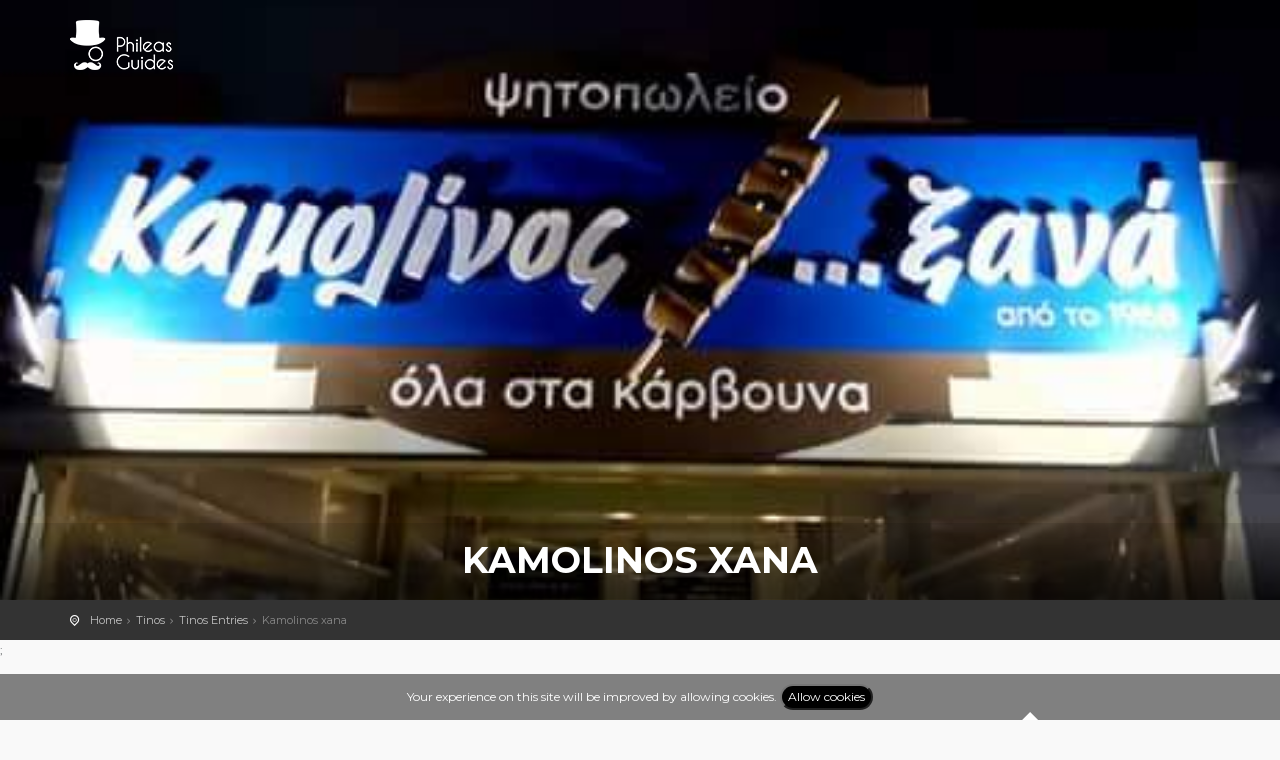

--- FILE ---
content_type: text/html; charset=UTF-8
request_url: https://phileas.guide/guide/tinos/entry/35884
body_size: 6515
content:
<!DOCTYPE html>
<!--[if IE 8]><html class="ie ie8"> <![endif]-->
<!--[if IE 9]><html class="ie ie9"> <![endif]-->
<!--[if gt IE 9]><!-->	<html> <!--<![endif]-->
    <head>
        <meta charset="utf-8">
        <meta http-equiv="X-UA-Compatible" content="IE=edge">
        <meta name="viewport" content="width=device-width, initial-scale=1">
        <meta name="csrf-token" content="L5LWM6mbrRsiweHOCPRazFtVAgK1QfVS8M4NNrYS" />
        <meta name="description" content="PHILEAS GUIDES - Travel and Enjoy the City Life! Download for FREE!">
        <meta name="author" content="GorbaTech Solutions Ltd">
        <title>PHILEAS GUIDES - Kamolinos xana</title>

        <!-- OG Meta -->
        
        <meta property="og:site_name" content="Phileas Guides" />
        <meta property="og:url" content="https://phileas.guide/guide/tinos/entry/35884" />
        <meta property="og:title" content="Kamolinos xana" />
        <meta property="og:description" content="&amp;Kappa;&amp;Alpha;&amp;Mu;&amp;Omicron;&amp;Lambda;&amp;Iota;&amp;Nu;&amp;Omicron;&amp;Sigma; &amp;Xi;&amp;Alpha;&amp;Nu;&amp;Alpha;

&amp;Psi;&amp;eta;&amp;sigma;&amp;tau;&amp;alpha;&amp;rho;&amp;iota;ά &amp;alpha;&amp;pi;ό &amp;tau;&amp;iota;&amp;sigmaf; &amp;omega;&amp;rho;&amp;alpha;ί&amp;epsilon;&amp;sigmaf; &amp;kappa;&amp;iota; &amp;alpha;&amp;pi;ό &amp;tau;&amp;iota;&amp;sigmaf; &amp;pi;&amp;rho;ώ&amp;tau;&amp;epsilon;&amp;sigmaf; &amp;sigma;&amp;tau;&amp;omicron; &amp;nu;&amp;eta;&amp;sigma;ί, &amp;mu;&amp;epsilon; &amp;kappa;&amp;alpha;&amp;lambda;&amp;alpha;&amp;mu;ά&amp;kappa;&amp;iota;&amp;alpha;, &amp;alpha;&amp;pi;ό &amp;tau;&amp;omicron; 1968. &amp;Kappa;&amp;omicron;&amp;tau;ό&amp;pi;&amp;omicron;&amp;upsilon;&amp;lambda;&amp;omicron; &amp;alpha;&amp;pi;ί&amp;sigma;&amp;tau;&amp;epsilon;&amp;upsilon;&amp;tau;&amp;alpha; &amp;zeta;&amp;omicron;&amp;upsilon;&amp;mu;&amp;epsilon;&amp;rho;ό &amp;kappa;&amp;alpha;&amp;iota; &amp;nu;ό&amp;sigma;&amp;tau;&amp;iota;&amp;mu;&amp;omicron;, &amp;kappa;&amp;epsilon;&amp;mu;&amp;pi;ά&amp;pi; &amp;phi;&amp;omicron;&amp;beta;&amp;epsilon;&amp;rho;ό &amp;kappa;&amp;alpha;&amp;iota; &amp;psi;&amp;eta;&amp;mu;έ&amp;nu;&amp;omicron; &amp;sigma;&amp;tau;&amp;eta;&amp;nu; &amp;epsilon;&amp;nu;&amp;tau;έ&amp;lambda;&amp;epsilon;&amp;iota;&amp;alpha;.&amp;nbsp;

&amp;Alpha;&amp;pi;&amp;omicron;&amp;lambda;&amp;alpha;&amp;mu;&amp;beta;ά&amp;nu;&amp;epsilon;&amp;iota;&amp;sigmaf; έ&amp;nu;&amp;alpha; &amp;sigma;&amp;upsilon;&amp;nu;&amp;omicron;&amp;pi;&amp;tau;&amp;iota;&amp;kappa;ό &amp;alpha;&amp;lambda;&amp;lambda;ά &amp;lambda;&amp;alpha;&amp;chi;&amp;tau;&amp;alpha;&amp;rho;&amp;iota;&amp;sigma;&amp;tau;ό &amp;gamma;&amp;epsilon;ύ&amp;mu;&amp;alpha;: &amp;mu;ί&amp;nu;&amp;iota; &amp;pi;&amp;iota;&amp;tau;&amp;omicron;ύ&amp;lambda;&amp;epsilon;&amp;sigmaf;, &amp;tau;&amp;eta;&amp;gamma;&amp;alpha;&amp;nu;&amp;iota;&amp;tau;έ&amp;sigmaf; &amp;pi;&amp;alpha;&amp;tau;ά&amp;tau;&amp;epsilon;&amp;sigmaf; &amp;lambda;&amp;epsilon;&amp;pi;&amp;tau;&amp;omicron;&amp;kappa;&amp;omicron;&amp;mu;&amp;mu;έ&amp;nu;&amp;epsilon;&amp;sigmaf; &amp;sigma;&amp;tau;&amp;omicron; &amp;chi;έ&amp;rho;&amp;iota;, &amp;kappa;&amp;alpha;&amp;lambda;&amp;alpha;&amp;mu;ά&amp;kappa;&amp;iota; &amp;chi;&amp;omicron;&amp;iota;&amp;rho;&amp;iota;&amp;nu;ό ή &amp;kappa;&amp;omicron;&amp;tau;ό&amp;pi;&amp;omicron;&amp;upsilon;&amp;lambda;&amp;omicron;, &amp;kappa;&amp;epsilon;&amp;mu;&amp;pi;ά&amp;pi; ή &amp;lambda;&amp;omicron;&amp;upsilon;&amp;kappa;ά&amp;nu;&amp;iota;&amp;kappa;&amp;omicron;, &amp;tau;&amp;zeta;&amp;alpha;&amp;tau;&amp;zeta;ί&amp;kappa;&amp;iota; &amp;nu;&amp;omicron;&amp;sigma;&amp;tau;&amp;iota;&amp;mu;ό&amp;tau;&amp;alpha;&amp;tau;&amp;omicron;. &amp;Delta;&amp;epsilon;&amp;nu; &amp;epsilon;ί&amp;nu;&amp;alpha;&amp;iota; &amp;alpha;&amp;pi;&amp;alpha;&amp;rho;&amp;alpha;ί&amp;tau;&amp;eta;&amp;tau;&amp;omicron; &amp;nu;&amp;alpha; &amp;delta;&amp;iota;&amp;alpha;&amp;lambda;έ&amp;xi;&amp;epsilon;&amp;iota;&amp;sigmaf;, &amp;alpha;&amp;phi;&amp;omicron;ύ &amp;upsilon;&amp;pi;ά&amp;rho;&amp;chi;&amp;epsilon;&amp;iota; &amp;kappa;&amp;alpha;&amp;iota; &amp;tau;&amp;omicron; mix grill.

&amp;Sigma;&amp;tau;&amp;omicron;&amp;nu; &amp;epsilon;&amp;pi;ά&amp;nu;&amp;omega; ό&amp;rho;&amp;omicron;&amp;phi;&amp;omicron; &amp;kappa;&amp;alpha;&amp;iota; &amp;mu;ί&amp;alpha; &amp;pi;&amp;rho;&amp;iota;&amp;beta;έ &amp;beta;&amp;epsilon;&amp;rho;ά&amp;nu;&amp;tau;&amp;alpha; &amp;mu;&amp;epsilon; &amp;theta;έ&amp;alpha; &amp;tau;&amp;eta; &amp;theta;ά&amp;lambda;&amp;alpha;&amp;sigma;&amp;sigma;&amp;alpha;!
" />

                <meta property="fb:app_id" content="345312412528094" />        
        
                <meta property="og:type" content="website" />
        

        <!-- OG Meta | Image -->        
                <meta property="og:image" content="https://files.phileasguide.eu/tinos_photo_35884_31002.jpg" />
        <meta property="og:image:alt" content="Kamolinos xana" />
        

        <!-- Google Structured Data -->
        <script type="application/ld+json">
            {
            "@context": "http://schema.org",
            "@type": "Organization",
            "name": "Phileas Guides",
            "url": "https://phileas.guide",
            "logo": "https://phileas.guide/theme_custom/img/email_logo.png",
            "sameAs": [
            "https://www.facebook.com/phileasguides/",
            "https://www.instagram.com/phileas_guides/?hl=el"                  
            ],
            "contactPoint": [{
            "@type": "ContactPoint",
            "telephone": "+357-22319230",
            "email": "info@phileasguides.com",
            "contactType": "sales",
            "availableLanguage": ["English", "Greek"]
            }]            
            }
        </script>
        <script type="application/ld+json">
            {
            "@context": "http://schema.org",
            "@type": "WebSite",
                        "name": "Phileas Guides Tinos",
            "url": "https://phileas.guide/guide/tinos/entries",
                        "potentialAction": {
            "@type": "SearchAction",
                        "target": "https://phileas.guide/guide/tinos/entries?query={search_term_string}",
                        "query-input": "required name=search_term_string"
            }
            }
        </script>
        <!-- Favicons -->
        <link rel="apple-touch-icon" sizes="57x57" href="https://phileas.guide/favicons/apple-icon-57x57.png">
        <link rel="apple-touch-icon" sizes="60x60" href="https://phileas.guide/favicons/apple-icon-60x60.png">
        <link rel="apple-touch-icon" sizes="72x72" href="https://phileas.guide/favicons/apple-icon-72x72.png">
        <link rel="apple-touch-icon" sizes="76x76" href="https://phileas.guide/favicons/apple-icon-76x76.png">
        <link rel="apple-touch-icon" sizes="114x114" href="https://phileas.guide/favicons/apple-icon-114x114.png">
        <link rel="apple-touch-icon" sizes="120x120" href="https://phileas.guide/favicons/apple-icon-120x120.png">
        <link rel="apple-touch-icon" sizes="144x144" href="https://phileas.guide/favicons/apple-icon-144x144.png">
        <link rel="apple-touch-icon" sizes="152x152" href="https://phileas.guide/favicons/apple-icon-152x152.png">
        <link rel="apple-touch-icon" sizes="180x180" href="https://phileas.guide/favicons/apple-icon-180x180.png">
        <link rel="icon" type="image/png" sizes="192x192"  href="https://phileas.guide/favicons/android-icon-192x192.png">
        <link rel="icon" type="image/png" sizes="32x32" href="https://phileas.guide/favicons/favicon-32x32.png">
        <link rel="icon" type="image/png" sizes="96x96" href="https://phileas.guide/favicons/favicon-96x96.png">
        <link rel="icon" type="image/png" sizes="16x16" href="https://phileas.guide/favicons/favicon-16x16.png">
        <link rel="manifest" href="https://phileas.guide/favicons/manifest.json">
        <meta name="msapplication-TileColor" content="#ffffff">
        <meta name="msapplication-TileImage" content="https://phileas.guide/favicons/ms-icon-144x144.png">
        <meta name="theme-color" content="#ffffff">

        <!-- OG Meta -->
        <!-- TODO -->

        <!-- CSS -->
        <link href="https://phileas.guide/theme/css/base.css" rel="stylesheet">

        <!-- CSS -->
        <link href="https://phileas.guide/theme/css/slider-pro.min.css" rel="stylesheet">

        <!-- Google web fonts -->
        <link href='https://fonts.googleapis.com/css?family=Montserrat:400,700' rel='stylesheet' type='text/css'>
        <link href='https://fonts.googleapis.com/css?family=Gochi+Hand' rel='stylesheet' type='text/css'>
        <link href='https://fonts.googleapis.com/css?family=Lato:300,400' rel='stylesheet' type='text/css'>

        <!--[if lt IE 9]>
           <script src="https://phileas.guide/theme/js/html5shiv.min.js"></script>
           <script src="https://phileas.guide/theme/js/respond.min.js"></script>
         <![endif]-->

        <!-- Global site tag (gtag.js) - Google Analytics -->
        <script async src="https://www.googletagmanager.com/gtag/js?id=UA-84298204-1"></script>
        <script>
window.dataLayer = window.dataLayer || [];
function gtag() {
    dataLayer.push(arguments);
}
gtag('js', new Date());

gtag('config', 'UA-84298204-1');
        </script>

    </head>
    <body>

        <!--[if lte IE 8]>
            <p class="chromeframe">You are using an <strong>outdated</strong> browser. Please <a href="http://browsehappy.com/">upgrade your browser</a>.</p>
        <![endif]-->

        <div id="preloader">
            <div class="sk-spinner sk-spinner-wave">
                <div class="sk-rect1"></div>
                <div class="sk-rect2"></div>
                <div class="sk-rect3"></div>
                <div class="sk-rect4"></div>
                <div class="sk-rect5"></div>
            </div>
        </div>
        <!-- End Preload -->

        <div class="layer"></div>
        <!-- Mobile menu overlay mask -->

        <!-- Header================================================== -->
        <header>
            <div class="container">
                <div class="row">
                    <div class="col-md-3 col-sm-3 col-xs-3">
                        <div id="logo_home">
                            <h1><a href="https://phileas.guide" title="PHILEAS GUIDES - Travel and Enjoy the City Life! Download for FREE!">PHILEAS GUIDES - Travel and Enjoy the City Life! Download for FREE!</a></h1>
                        </div>
                    </div>
                    <nav class="col-md-9 col-sm-9 col-xs-9">
    <a class="cmn-toggle-switch cmn-toggle-switch__htx open_close" href="javascript:void(0);"><span>Menu mobile</span></a>
    <div class="main-menu">
        <div id="header_menu">
            <img src="https://phileas.guide/theme_custom/img/logo_sticky.png" width="160" alt="Phileas Guides" data-retina="true">
        </div>
        <a href="#" class="open_close" id="close_in"><i class="icon_set_1_icon-77"></i></a>
            </div><!-- End main-menu -->
</nav>                </div>
            </div><!-- container -->
        </header><!-- End Header -->

        <section id="hero" style="background-image: url(https://files.phileasguide.eu/tinos_photo_35884_31002.jpg)">
    <div class="intro_title">
                
            </div>
        <div class="parallax-content-2">
        <div class="container">
            <div class="row">
                <div class="col-md-12 col-sm-12">
                                        <h1>Kamolinos xana</h1>
                                                        </div>
            </div>
        </div>
    </div>
        </section><!-- End hero -->    
        <!-- Content ================================================== -->
        
<main style="margin-bottom: 353px;">
    <div id="position">
        <div class="container">
                        <ul itemscope itemtype="http://schema.org/BreadcrumbList">
        <li itemprop="itemListElement" itemscope itemtype="http://schema.org/ListItem">
        <a itemtype="http://schema.org/Thing" itemprop="item" href="https://phileas.guide">
            <span itemprop="name">Home</span>
        </a>
        <meta itemprop="position" content="1" />
    </li>
        <li itemprop="itemListElement" itemscope itemtype="http://schema.org/ListItem">
        <a itemtype="http://schema.org/Thing" itemprop="item" href="https://phileas.guide/guide/tinos">
            <span itemprop="name">Tinos</span>
        </a>
        <meta itemprop="position" content="2" />
    </li>
        <li itemprop="itemListElement" itemscope itemtype="http://schema.org/ListItem">
        <a itemtype="http://schema.org/Thing" itemprop="item" href="https://phileas.guide/guide/tinos/entries">
            <span itemprop="name">Tinos Entries</span>
        </a>
        <meta itemprop="position" content="3" />
    </li>
        <li>Kamolinos xana</li>
</ul>        </div>
    </div>
    <!-- End Position -->
    <!-- Metadata -->
    <script type="application/ld+json">
        {
        "@context": "http://schema.org",
        "@type": "FoodEstablishment",
        "image": [
        "https://files.phileasguide.eu/tinos_photo_35884_31002.jpg"
                        ,"https://files.phileasguide.eu/tinos_photo_35884_31002.jpg"
                ,"https://files.phileasguide.eu/tinos_photo_35884_31003.jpg"
                ,"https://files.phileasguide.eu/tinos_photo_35884_31004.jpg"
                ,"https://files.phileasguide.eu/tinos_photo_35884_31005.jpg"
                ,"https://files.phileasguide.eu/tinos_photo_35884_31006.jpg"
                        ],
        "@id": "https://phileas.guide/guide/tinos/entry/0",
        "name": "Kamolinos xana",
        "address": {
        "@type": "PostalAddress",
        "streetAddress": "Akti Ellis, Tinos, Greece",
        "addressLocality": "Tinos",
        "addressRegion": "TIN",
        "addressCountry": "GR"
        },
        "geo": {
        "@type": "GeoCoordinates",
        "latitude": 37.53767,
        "longitude": 25.160575
        },
                "email": "",
        "telephone": "+302283023481"
        }
    </script>
    ;
    <div class="container margin_60">
        <div class="row">
            <div class="col-md-8" id="single_tour_desc">

                                <div id="Img_carousel" class="slider-pro">
                    <div class="sp-slides">
                                                <div class="sp-slide">
                            <img alt="Kamolinos xana" class="sp-image" src="https://files.phileasguide.eu/tinos_photo_35884_31002.jpg">
                        </div>
                                                <div class="sp-slide">
                            <img alt="Kamolinos xana" class="sp-image" src="https://files.phileasguide.eu/tinos_photo_35884_31003.jpg">
                        </div>
                                                <div class="sp-slide">
                            <img alt="Kamolinos xana" class="sp-image" src="https://files.phileasguide.eu/tinos_photo_35884_31004.jpg">
                        </div>
                                                <div class="sp-slide">
                            <img alt="Kamolinos xana" class="sp-image" src="https://files.phileasguide.eu/tinos_photo_35884_31005.jpg">
                        </div>
                                                <div class="sp-slide">
                            <img alt="Kamolinos xana" class="sp-image" src="https://files.phileasguide.eu/tinos_photo_35884_31006.jpg">
                        </div>
                                            </div>
                    <div class="sp-thumbnails">
                                                <img alt="Kamolinos xana" class="sp-thumbnail" src="https://files.phileasguide.eu/tinos_photo_35884_31002.jpg">
                                                <img alt="Kamolinos xana" class="sp-thumbnail" src="https://files.phileasguide.eu/tinos_photo_35884_31003.jpg">
                                                <img alt="Kamolinos xana" class="sp-thumbnail" src="https://files.phileasguide.eu/tinos_photo_35884_31004.jpg">
                                                <img alt="Kamolinos xana" class="sp-thumbnail" src="https://files.phileasguide.eu/tinos_photo_35884_31005.jpg">
                                                <img alt="Kamolinos xana" class="sp-thumbnail" src="https://files.phileasguide.eu/tinos_photo_35884_31006.jpg">
                                            </div>
                </div>
                
                <hr>

                                <div class="row">
                    <div class="col-md-3">
                        <h3>Description</h3>
                    </div>
                    <div class="col-md-9">
                        <p><strong>&Kappa;&Alpha;&Mu;&Omicron;&Lambda;&Iota;&Nu;&Omicron;&Sigma; &Xi;&Alpha;&Nu;&Alpha;</strong></p>

<p>&Psi;&eta;&sigma;&tau;&alpha;&rho;&iota;ά &alpha;&pi;ό &tau;&iota;&sigmaf; &omega;&rho;&alpha;ί&epsilon;&sigmaf; &kappa;&iota; &alpha;&pi;ό &tau;&iota;&sigmaf; &pi;&rho;ώ&tau;&epsilon;&sigmaf; &sigma;&tau;&omicron; &nu;&eta;&sigma;ί, &mu;&epsilon; &kappa;&alpha;&lambda;&alpha;&mu;ά&kappa;&iota;&alpha;, &alpha;&pi;ό &tau;&omicron; 1968. &Kappa;&omicron;&tau;ό&pi;&omicron;&upsilon;&lambda;&omicron; &alpha;&pi;ί&sigma;&tau;&epsilon;&upsilon;&tau;&alpha; &zeta;&omicron;&upsilon;&mu;&epsilon;&rho;ό &kappa;&alpha;&iota; &nu;ό&sigma;&tau;&iota;&mu;&omicron;, &kappa;&epsilon;&mu;&pi;ά&pi; &phi;&omicron;&beta;&epsilon;&rho;ό &kappa;&alpha;&iota; &psi;&eta;&mu;έ&nu;&omicron; &sigma;&tau;&eta;&nu; &epsilon;&nu;&tau;έ&lambda;&epsilon;&iota;&alpha;.&nbsp;</p>

<p>&Alpha;&pi;&omicron;&lambda;&alpha;&mu;&beta;ά&nu;&epsilon;&iota;&sigmaf; έ&nu;&alpha; &sigma;&upsilon;&nu;&omicron;&pi;&tau;&iota;&kappa;ό &alpha;&lambda;&lambda;ά &lambda;&alpha;&chi;&tau;&alpha;&rho;&iota;&sigma;&tau;ό &gamma;&epsilon;ύ&mu;&alpha;: &mu;ί&nu;&iota; &pi;&iota;&tau;&omicron;ύ&lambda;&epsilon;&sigmaf;, &tau;&eta;&gamma;&alpha;&nu;&iota;&tau;έ&sigmaf; &pi;&alpha;&tau;ά&tau;&epsilon;&sigmaf; &lambda;&epsilon;&pi;&tau;&omicron;&kappa;&omicron;&mu;&mu;έ&nu;&epsilon;&sigmaf; &sigma;&tau;&omicron; &chi;έ&rho;&iota;, &kappa;&alpha;&lambda;&alpha;&mu;ά&kappa;&iota; &chi;&omicron;&iota;&rho;&iota;&nu;ό ή &kappa;&omicron;&tau;ό&pi;&omicron;&upsilon;&lambda;&omicron;, &kappa;&epsilon;&mu;&pi;ά&pi; ή &lambda;&omicron;&upsilon;&kappa;ά&nu;&iota;&kappa;&omicron;, &tau;&zeta;&alpha;&tau;&zeta;ί&kappa;&iota; &nu;&omicron;&sigma;&tau;&iota;&mu;ό&tau;&alpha;&tau;&omicron;. &Delta;&epsilon;&nu; &epsilon;ί&nu;&alpha;&iota; &alpha;&pi;&alpha;&rho;&alpha;ί&tau;&eta;&tau;&omicron; &nu;&alpha; &delta;&iota;&alpha;&lambda;έ&xi;&epsilon;&iota;&sigmaf;, &alpha;&phi;&omicron;ύ &upsilon;&pi;ά&rho;&chi;&epsilon;&iota; &kappa;&alpha;&iota; &tau;&omicron; mix grill.</p>

<p>&Sigma;&tau;&omicron;&nu; &epsilon;&pi;ά&nu;&omega; ό&rho;&omicron;&phi;&omicron; &kappa;&alpha;&iota; &mu;ί&alpha; &pi;&rho;&iota;&beta;έ &beta;&epsilon;&rho;ά&nu;&tau;&alpha; &mu;&epsilon; &theta;έ&alpha; &tau;&eta; &theta;ά&lambda;&alpha;&sigma;&sigma;&alpha;!</p>

                        <!-- End row  -->
                    </div>
                </div>
                            </div>
            <!--End  single_tour_desc-->

            <aside class="col-md-4">
                <div class="box_style_4">
                                        <i class="icon_set_1_icon-90"></i>
                    <h4><span>Contact us</span> via phone</h4>
                                        <a href="tel://+302283023481" class="phone">+30 2283023481</a>
                                                            <a href="tel://+306972697198" class="phone">+30 6972697198</a>
                                        <hr>
                                                            <i class="icon_set_1_icon-84"></i>
                    <h4><span>Contact us</span> via email</h4>
                    <a href="mailto://lkamolinos74@gmail.com" class="email" target="_blank">lkamolinos74@gmail.com</a>
                                                            <hr>
                    <div class="fb-share-button" 
                    data-href="https://phileas.guide/guide/tinos/entry/35884"  data-size="large" 
                    data-layout="button_count">
                  </div>

                    <hr>
                    <!-- Social Networks -->
                                        <div class="tooltip_styled tooltip-effect-4">
                        <a class="scale_on_hove_img_wrapper tooltip-item" href="http://maps.google.com/maps?f=d&amp;daddr=37.53767%2C25.160575&amp;sspn=0.2,0.1&amp;nav=1" target="_blank"><i class="icon_set_1_icon-41"></i></a>
                        <div class="tooltip-content">Akti Ellis, Tinos, Greece</div>
                    </div>
                                        <!-- Social Networks -->
                                                            <a title="Facebook Page of Kamolinos xana" class="scale_on_hove_img_wrapper" href="https://www.facebook.com/kamolinosxana" target="_blank"><i class="icon-facebook"></i></a>                    
                                                                                                                                                                <hr>
                    <a href="https://phileas.guide/guide/tinos">
                     <img src="https://phileas.guide/theme_custom/img/home_grid/tinos.jpg" style="width: 40%; height: auto;"  alt="Tinos">
                        </a>
                        <br/>
                        <!-- Facebook Like -->
                        <div id="fb-root" style="margin-top: 10px"></div>
                        <script>(function (d, s, id) {
                                var js, fjs = d.getElementsByTagName(s)[0];
                                if (d.getElementById(id))
                                    return;
                                js = d.createElement(s);
                                js.id = id;
                                js.src = 'https://connect.facebook.net/en_US/sdk.js#xfbml=1&version=v3.1&appId=345312412528094&autoLogAppEvents=1';
                                fjs.parentNode.insertBefore(js, fjs);
                            }(document, 'script', 'facebook-jssdk'));</script>
                        <div class="fb-like" data-href="https://www.facebook.com/phileasguides.tinos" data-layout="button_count" data-action="like" data-size="large" data-show-faces="true" data-share="true"></div>
                    </div>
            </aside>
        </div>
        <!--End row -->
    </div>
    <!--End container -->
    <div id="overlay"></div>
    <!-- Mask on input focus -->
</main>
        <!-- End Content -->

        <footer>
    <div class="container">
        <div class="row">
            <div class="col-md-4 col-sm-3">
                <h3>Contact Us!</h3>
                <!-- TODO: Fill correct phone -->
                <a href="tel://0035722319230" id="phone">(+357) 22 31 92 30</a>
                <a href="mailto:info@phileasguides.com" id="email_footer">info@phileasguides.com</a>
            </div>
            <div class="col-md-3 col-sm-3">
                <!-- TODO: Fill final URLs -->
                <h3>About</h3>
                <ul>
<!--                    <li><a href="https://phileas.guide/about">About us</a></li>-->
                    <li><a href="https://phileas.guide/b2b">Phileas for Buisness</a></li>
                    <li><a href="https://phileas.guide/contact_us">Contact Us</a></li>
<!--                    <li><a href="#">FAQ</a></li>
                    <li><a href="#">Terms and condition</a></li>-->
                </ul>
            </div>
<!--            <div class="col-md-3 col-sm-3">
                <h3>Discover</h3>
                <ul>
                    <li><a href="#">Community blog</a></li>
                    <li><a href="#">Tour guide</a></li>
                    <li><a href="#">Wishlist</a></li>
                    <li><a href="#">Gallery</a></li>
                </ul>
            </div>-->
        </div><!-- End row -->
        <div class="row">
            <div class="col-md-12">
                <div id="social_footer">
                    <ul>
                        <li><a href="https://www.facebook.com/phileasguides/"><i class="icon-facebook"></i></a></li>
                        <li><a href="https://www.instagram.com/phileas_guides/?hl=el"><i class="icon-instagram"></i></a></li>
                    </ul>
                    <p><a href="/">© Phileas Guides 2018</a>, developed by <a href="https://www.gorbatech.com/">GorbaTech Solutions Ltd</a></p>
                </div>
            </div>
        </div><!-- End row -->
    </div><!-- End container -->
</footer><!-- End footer -->
        <div id="toTop"></div><!-- Back to top button -->

        <!-- Common scripts -->
        <script src="https://phileas.guide/theme/js/jquery-1.11.2.min.js"></script>
        <script src="https://phileas.guide/theme/js/common_scripts_min.js"></script>
        <script src="https://phileas.guide/theme/js/functions.js"></script>
        <script>
//Search bar
$(function () {
    "use strict";
    $("#searchDropdownBox").change(function () {
        var Search_Str = $(this).val();
        if (Search_Str == undefined || Search_Str == "") {
            Search_Str = "All Guides";
        }
        $("#nav-search-in-content").text(Search_Str);
    });
});
        </script>
        <script src="https://phileas.guide/theme/js/jquery.sliderPro.min.js"></script>
        <script type="text/javascript">
$(document).ready(function ($) {
    $('#Img_carousel').sliderPro({
        width: 960,
        height: 500,
        fade: true,
        arrows: true,
        buttons: false,
        fullScreen: false,
        smallSize: 500,
        startSlide: 0,
        mediumSize: 1000,
        largeSize: 3000,
        thumbnailArrows: true,
        autoplay: false
    });
});
        </script>
        <div class="js-cookie-consent cookie-consent">

    <span class="cookie-consent__message">
        Your experience on this site will be improved by allowing cookies.
    </span>

    <button class="js-cookie-consent-agree cookie-consent__agree">
        Allow cookies
    </button>

</div>

    <script>

        window.laravelCookieConsent = (function () {

            const COOKIE_VALUE = 1;

            function consentWithCookies() {
                setCookie('laravel_cookie_consent', COOKIE_VALUE, 7300);
                hideCookieDialog();
            }

            function cookieExists(name) {
                return (document.cookie.split('; ').indexOf(name + '=' + COOKIE_VALUE) !== -1);
            }

            function hideCookieDialog() {
                const dialogs = document.getElementsByClassName('js-cookie-consent');

                for (let i = 0; i < dialogs.length; ++i) {
                    dialogs[i].style.display = 'none';
                }
            }

            function setCookie(name, value, expirationInDays) {
                const date = new Date();
                date.setTime(date.getTime() + (expirationInDays * 24 * 60 * 60 * 1000));
                document.cookie = name + '=' + value + '; ' + 'expires=' + date.toUTCString() +';path=/';
            }

            if(cookieExists('laravel_cookie_consent')) {
                hideCookieDialog();
            }

            const buttons = document.getElementsByClassName('js-cookie-consent-agree');

            for (let i = 0; i < buttons.length; ++i) {
                buttons[i].addEventListener('click', consentWithCookies);
            }

            return {
                consentWithCookies: consentWithCookies,
                hideCookieDialog: hideCookieDialog
            };
        })();
    </script>

        <style>
            .cookie-consent {
                position: fixed;
                bottom: 0px;
                width: 100%;
                background-color: grey;
                color: white;
                text-align: center;
                padding: 10px;
            }
            .cookie-consent button {
                background: black;
                color: white;
                border-radius: 20px;
            }
        </style>
    </body>
</html>
<!-- Phileas Tour Guides -->